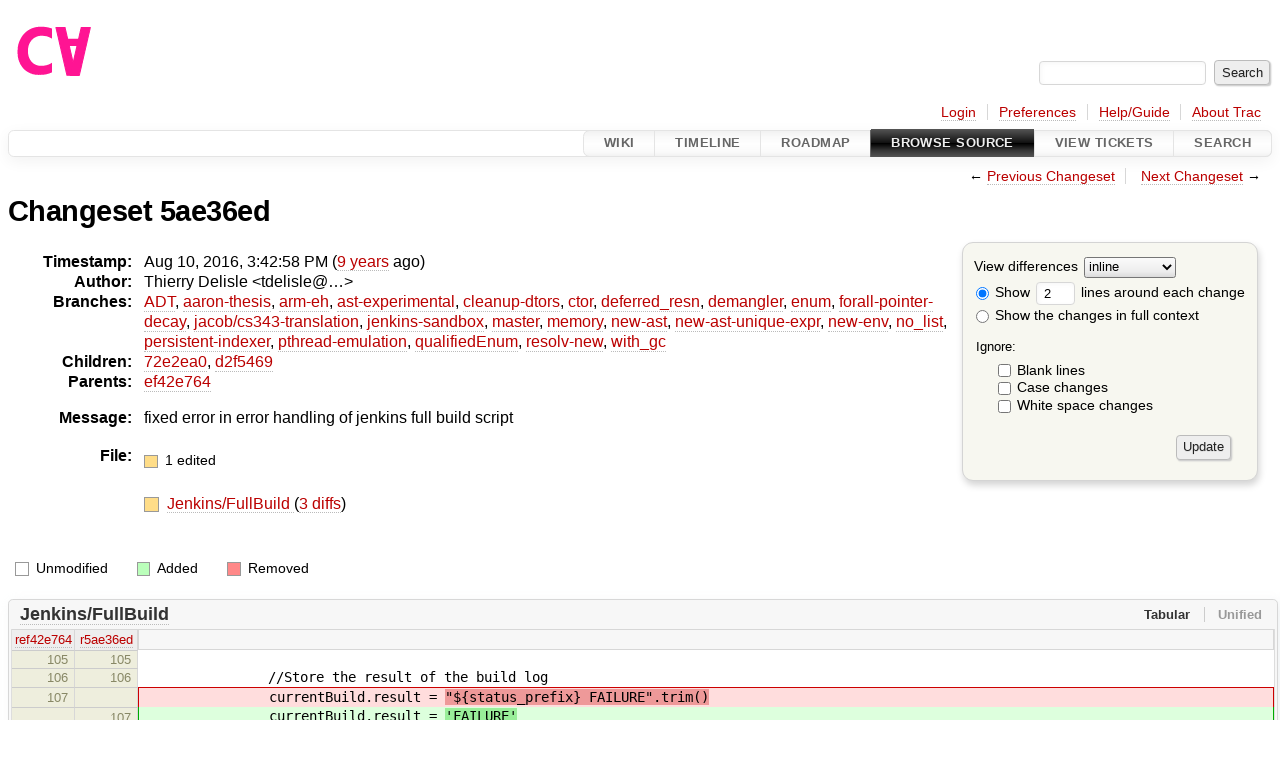

--- FILE ---
content_type: text/html;charset=utf-8
request_url: https://cforall.uwaterloo.ca/trac/changeset/5ae36edb8f05aefbe904d8c601a8b572a86f160c/
body_size: 5812
content:


<!DOCTYPE html>
<html lang="en-US">   <head>
    <!-- # block head (placeholder in theme.html) -->
        <!-- # block head (content inherited from layout.html) -->
    <title>
    Changeset 5ae36ed
        – Cforall

    </title>

    <meta http-equiv="Content-Type" content="text/html; charset=UTF-8" />
    <meta http-equiv="X-UA-Compatible" content="IE=edge" />
    <!--[if IE]><script>
        if (/^#__msie303:/.test(window.location.hash))
        window.location.replace(window.location.hash.replace(/^#__msie303:/, '#'));
        </script><![endif]-->

    <link rel="start"  href="/trac/wiki" />
    <link rel="search"  href="/trac/search" />
    <link rel="help"  href="/trac/wiki/TracGuide" />
    <link rel="stylesheet"  href="/trac/chrome/common/css/trac.css" type="text/css" />
    <link rel="stylesheet"  href="/trac/chrome/common/css/changeset.css" type="text/css" />
    <link rel="stylesheet"  href="/trac/chrome/common/css/diff.css" type="text/css" />
    <link rel="stylesheet"  href="/trac/chrome/common/css/code.css" type="text/css" />
    <link rel="icon"  href="/trac/chrome/common/trac.ico" type="image/x-icon" />
    <link rel="first"  href="/trac/changeset/51b734528489f81a5af985bfee9aa3b6625b9774" title="Changeset 51b73452" />
    <link rel="prev"  href="/trac/changeset/ef42e76497d6e6fcfd59a087431c58f391f2086a" title="Changeset ef42e764" />
    <link rel="last"  href="/trac/changeset/8ffee9abdf3fe72a98ec14a6a08c693c14a9995e" title="Changeset 8ffee9a" />
    <link rel="next"  href="/trac/changeset/72e2ea09917002f1bb895d9266ba2e37829264f0" title="Changeset 72e2ea0" />
    <link rel="alternate"  class="diff" href="?format=diff&amp;new=5ae36edb8f05aefbe904d8c601a8b572a86f160c" title="Unified Diff" type="text/plain" />
    <link rel="alternate"  class="zip" href="?format=zip&amp;new=5ae36edb8f05aefbe904d8c601a8b572a86f160c" title="Zip Archive" type="application/zip" />
    <noscript>
      <style>
        .trac-noscript { display: none !important }
      </style>     </noscript>
    <link type="application/opensearchdescription+xml" rel="search"
          href="/trac/search/opensearch"
          title="Search Cforall"/>
    <script src="/trac/chrome/common/js/jquery.js"></script>
    <script src="/trac/chrome/common/js/babel.js"></script>
    <script src="/trac/chrome/common/js/trac.js"></script>
    <script src="/trac/chrome/common/js/search.js"></script>
    <script src="/trac/chrome/common/js/folding.js"></script>
    <script src="/trac/chrome/common/js/diff.js"></script>
    <script>
      jQuery(function($) {
        $(".trac-autofocus").focus();
        $(".trac-target-new").attr("target", "_blank");
        if ($.ui) { /* is jquery-ui added? */
          $(".trac-datepicker:not([readonly])")
            .prop("autocomplete", "off").datepicker();
          // Input current date when today is pressed.
          var _goToToday = $.datepicker._gotoToday;
          $.datepicker._gotoToday = function(id) {
            _goToToday.call(this, id);
            this._selectDate(id)
          };
          $(".trac-datetimepicker:not([readonly])")
            .prop("autocomplete", "off").datetimepicker();
        }
        $(".trac-disable").disableSubmit(".trac-disable-determinant");
        setTimeout(function() { $(".trac-scroll").scrollToTop() }, 1);
        $(".trac-disable-on-submit").disableOnSubmit();
      });
    </script>
    <!--   # include 'site_head.html' (layout.html) -->
    <!--   end of site_head.html -->
    <!-- # endblock head (content inherited from layout.html) -->


    <script>
      jQuery(function($) {
        $(".trac-toggledeleted").show().click(function() {
                  $(this).siblings().find(".trac-deleted").toggle();
                  return false;
        }).click();
        $("#content").find("li.entry h2 a").parent()
          .addAnchor(_("Link to this diff"));
      });
    </script>
    <!-- # endblock head (placeholder in theme.html) -->
  </head> 
  <body>
    <!-- # block body (content inherited from theme.html) -->
    <!--   # include 'site_header.html' (theme.html) -->
    <!--   end of site_header.html -->

    <div id="banner">
      <div id="header">
        <a id="logo"
           href="/">
          <img  alt="Cforall" src="/trac/chrome/site/logo.svg" /></a>


      </div>
      <form id="search" action="/trac/search" method="get">
        <div>
          <label for="proj-search">Search:</label>
          <input type="text" id="proj-search" name="q" size="18"
                  value="" />
          <input type="submit" value="Search" />
        </div>
      </form>
          <div id="metanav" class="nav">
      <ul><li  class="first"><a href="/trac/login">Login</a></li><li ><a href="/trac/prefs">Preferences</a></li><li ><a href="/trac/wiki/TracGuide">Help/Guide</a></li><li  class="last"><a href="/trac/about">About Trac</a></li></ul>
    </div>

    </div>
        <div id="mainnav" class="nav">
      <ul><li  class="first"><a href="/trac/wiki">Wiki</a></li><li ><a href="/trac/timeline">Timeline</a></li><li ><a href="/trac/roadmap">Roadmap</a></li><li  class="active"><a href="/trac/browser">Browse Source</a></li><li ><a href="/trac/report">View Tickets</a></li><li  class="last"><a href="/trac/search">Search</a></li></ul>
    </div>


    <div id="main"
         >
      <div id="ctxtnav" class="nav">
        <h2>Context Navigation</h2>
        <ul>
          <li  class="first"><span>&larr; <a class="prev" href="/trac/changeset/ef42e76497d6e6fcfd59a087431c58f391f2086a" title="Changeset ef42e764">Previous Changeset</a></span></li>
          <li  class="last"><span><a class="next" href="/trac/changeset/72e2ea09917002f1bb895d9266ba2e37829264f0" title="Changeset 72e2ea0">Next Changeset</a> &rarr;</span></li>
        </ul>
        <hr />
      </div>

      

      

      <!-- # block content (placeholder in theme.html) -->
<div id="content" class="changeset">
  <div id="title">
    <h1>
Changeset 5ae36ed    </h1>
  </div>
  <form id="prefs" action="/trac/changeset/5ae36edb8f05aefbe904d8c601a8b572a86f160c">
    <div>

<label for="style">View differences</label>
<select id="style" name="style">
  <option  selected="selected"
          value="inline">inline</option>
  <option 
          value="sidebyside">side by side</option>
</select>
<div class="field">
<label>  <input type="radio" name="contextall" value="0"
          checked="checked"/>
 Show</label> <label>  <input type="text" name="contextlines" id="contextlines" size="2"
         maxlength="3"
         value="2"/>
 lines around each change</label>  <br/>
  <label><input type="radio" name="contextall" value="1"
                />
    Show the changes in full context</label>
</div>
<fieldset id="ignore">
  <legend>Ignore:</legend>
  <div class="field">
    <input type="checkbox" id="ignoreblanklines" name="ignoreblanklines"
            />
    <label for="ignoreblanklines">Blank lines</label>
  </div>
  <div class="field">
    <input type="checkbox" id="ignorecase" name="ignorecase"
            />
    <label for="ignorecase">Case changes</label>
  </div>
  <div class="field">
    <input type="checkbox" id="ignorewhitespace" name="ignorewhitespace"
            />
    <label for="ignorewhitespace">White space changes</label>
  </div>
</fieldset>
<div class="buttons">
  <input type="submit" name="update" value="Update" />
</div>
    </div>
  </form>
  <dl id="overview">
    <dt class="property time">Timestamp:</dt>
    <dd class="time">
      Aug 10, 2016, 3:42:58 PM
(<a class="timeline" href="/trac/timeline?from=2016-08-10T15%3A42%3A58-04%3A00&amp;precision=second" title="See timeline at Aug 10, 2016, 3:42:58 PM">9 years</a> ago)    </dd>
    <dt class="property author">Author:</dt>
    <dd class="author"><span class="trac-author">Thierry Delisle &lt;tdelisle@…&gt;</span></dd>
    <dt class="property">Branches:</dt>
    <dd><a class="changeset" href="/trac/changeset/fa2c005cdb7210e3aaf9b1170f05fbc75444ece7/" title="Finish Adt POC">ADT</a>, <a class="changeset" href="/trac/changeset/f845e8037246bd5e7cd820b02574b6b12a8fa7c0/" title="thesis: apply round 2 revisions and strip change bars">aaron-thesis</a>, <a class="changeset" href="/trac/changeset/e8261bb2d5672221f593ba7abb77aa70dd80c822/" title="Preliminary ARM exception handling support">arm-eh</a>, <a class="changeset" href="/trac/changeset/62d62db217dc9f917346863faa9d03148d98844f/" title="Merge branch 'master' into ast-experimental">ast-experimental</a>, <a class="changeset" href="/trac/changeset/ebc0a8508f37013cbbf949f24358bf6b448d429e/" title="Merge branch 'master' into cleanup-dtors">cleanup-dtors</a>, <a class="changeset" href="/trac/changeset/9f70ab57e9b76f554f66f776331f1a9a40295901/" title="add forward declarations for autogenerated functions so that a struct ...">ctor</a>, <a class="changeset" href="/trac/changeset/1cc4390a9eac2ad86029fdf9cdced2a90cceb75b/" title="Re-enable Jenkins for deferred-resn branch">deferred_resn</a>, <a class="changeset" href="/trac/changeset/51a455ce8fcd3dc3440ebf6277727b4f997b7eb1/" title="Fix unhandled enum warning in TypeEnvironment">demangler</a>, <a class="changeset" href="/trac/changeset/365c8dcbd76a5d6cafc342a140f686a573523fea/" title="Merge branch 'master' into enum">enum</a>, <a class="changeset" href="/trac/changeset/a55649200b5601ebf0ca0b430984b9546e7bed94/" title="There was less extra code in ForallPointerDecay then I hopped, but it ...">forall-pointer-decay</a>, <a class="changeset" href="/trac/changeset/a3cadfcf7de2a83c2d884dd711e7f82979272284/" title="Removed default parser argument">jacob/cs343-translation</a>, <a class="changeset" href="/trac/changeset/b5bb4442cf6a35d1075c59910d610592e5d09ca8/" title="Removed temporary abort test">jenkins-sandbox</a>, <a class="changeset" href="/trac/changeset/8ffee9abdf3fe72a98ec14a6a08c693c14a9995e/" title="more cleanup of future code">master</a>, <a class="changeset" href="/trac/changeset/f4903dfec6bc8667dce33d9e72aacb09998f2836/" title="Removed unused Designators folder">memory</a>, <a class="changeset" href="/trac/changeset/13d33a758fd4097ca7b39a0687501ef7853332a1/" title="Merge branch 'master' into new-ast">new-ast</a>, <a class="changeset" href="/trac/changeset/f95634ee1f70e0dd4ea661aa832925cf8415519a/" title="fix unique expr pass">new-ast-unique-expr</a>, <a class="changeset" href="/trac/changeset/6fa409e60944afeeef4d43966ffffde577a879ef/" title="Fixed bug in breadth-first order, build exceeds local memory, can't test">new-env</a>, <a class="changeset" href="/trac/changeset/2f42718dd1dafad85f808eaefd91c3a4c1871b20/" title="Parameters and return value of functions are now vectors (and some ...">no_list</a>, <a class="changeset" href="/trac/changeset/114bde658eed1edf31cde78bd21584a1ced7df2e/" title="Trim old version of removeSpecialOverrides">persistent-indexer</a>, <a class="changeset" href="/trac/changeset/9cd5bd2665deba4718673a3686869490de73341e/" title="Added an assembly to prevent null-checks from being optimized out. ...">pthread-emulation</a>, <a class="changeset" href="/trac/changeset/12df6fe35a1d7d73a64293320db6c3a0b195af33/" title="Fix an enumerator value bug; add basic tests for new features; save ...">qualifiedEnum</a>, <a class="changeset" href="/trac/changeset/4edf753a2b41b8818de95cba5f6d26e38456ef5c/" title="Added deleted expression support to waitfor">resolv-new</a>, <a class="changeset" href="/trac/changeset/28f3a190cabb48116467ce6e1ebc74a38dac95b7/" title="Merge branch 'master' into with_gc">with_gc</a></dd>
    <dt class="property">Children:</dt>
    <dd><a class="changeset" href="/trac/changeset/72e2ea09917002f1bb895d9266ba2e37829264f0/" title="Merge branch 'master' of plg.uwaterloo.ca:software/cfa/cfa-cc">72e2ea0</a>, <a class="changeset" href="/trac/changeset/d2f54696c6679b2d8c2baf4a750b424b10e89ac3/" title="Fullbuild should now properly display errors on failure">d2f5469</a></dd>
    <dt class="property">Parents:</dt>
    <dd><a class="changeset" href="/trac/changeset/ef42e76497d6e6fcfd59a087431c58f391f2086a/" title="Merge branch 'master' of plg.uwaterloo.ca:software/cfa/cfa-cc">ef42e764</a></dd>
    <dt class="property message">Message:</dt>
    <dd class="message searchable">
      <p>
fixed error in error handling of jenkins full build script<br />
</p>

    </dd>
    <dt class="property files">
      File:
    </dt>
    <dd class="files">
      <div class="legend" id="file-legend">
        <dl>
          <dt class="mod"></dt><dd>
            1 edited</dd>
        </dl>
      </div>
      <br />
      <ul>
        <li>
          
  <div class="mod"> </div>
  <a title="Show entry in browser" href="/trac/browser/Jenkins/FullBuild?rev=5ae36edb8f05aefbe904d8c601a8b572a86f160c">
    Jenkins/FullBuild
  </a>
  <span class="comment">(modified)</span>
  (<a title="Show differences" href="#file0">3 diffs</a>)

        </li>
      </ul>
    </dd>
  </dl>

  <div class="diff">
    <div class="legend" id="diff-legend">
      <h3>Legend:</h3>
      <dl>
        <dt class="unmod"></dt><dd>Unmodified</dd>
        <dt class="add"></dt><dd>Added</dd>
        <dt class="rem"></dt><dd>Removed</dd>
      </dl>
    </div>

<div class="diff">

  <ul class="entries">
    <li class="entry">
      <h2 id="file0">
        <a href="/trac/changeset/5ae36edb8f05aefbe904d8c601a8b572a86f160c/Jenkins/FullBuild" title="Show the changeset 5ae36ed restricted to Jenkins/FullBuild">Jenkins/FullBuild</a>
      </h2>
      <table class="trac-diff inline" cellspacing="0">
        <colgroup>
          <col class="lineno"/><col class="lineno"/><col class="content"/>
        </colgroup>
        <thead>
          <tr>
            <th title="Revision ef42e76497d6e6fcfd59a087431c58f391f2086a">
              <a title="Show revision ef42e764 of this file in browser"
                 href="/trac/browser/Jenkins/FullBuild?rev=e1097162a7a700071e7bf5b918904eb151ecd19f#L105"
                 >ref42e764</a>
            </th>
            <th title="Revision 5ae36edb8f05aefbe904d8c601a8b572a86f160c">
              <a title="Show revision 5ae36ed of this file in browser"
                 href="/trac/browser/Jenkins/FullBuild?rev=5ae36edb8f05aefbe904d8c601a8b572a86f160c#L105"
                 >r5ae36ed</a>
            </th>
            <td>
              &nbsp;
            </td>
          </tr>
        </thead>
        <tbody class="unmod">

          <tr>
            <th>105</th><th>105</th><td class="l"><span></span></td>
          </tr>
          <tr>
            <th>106</th><th>106</th><td class="l"><span>&nbsp; &nbsp; &nbsp; &nbsp; &nbsp; &nbsp; &nbsp; &nbsp; //Store the result of the build log</span></td>
          </tr>
        </tbody>
        <tbody class="mod">


          <tr class="first">
            <th>107</th><th>&nbsp;</th><td class="l"><span>&nbsp; &nbsp; &nbsp; &nbsp; &nbsp; &nbsp; &nbsp; &nbsp; currentBuild.result = <del>"${status_prefix} FAILURE".trim()</del></span></td>
          </tr>

          <tr class="last">
            <th>&nbsp;</th><th>107</th><td class="r"><span>&nbsp; &nbsp; &nbsp; &nbsp; &nbsp; &nbsp; &nbsp; &nbsp; currentBuild.result = <ins>'FAILURE'</ins></span></td>
          </tr>
        </tbody>
        <tbody class="unmod">

          <tr>
            <th>108</th><th>108</th><td class="l"><span></span></td>
          </tr>
          <tr>
            <th>109</th><th>109</th><td class="l"><span>&nbsp; &nbsp; &nbsp; &nbsp; &nbsp; &nbsp; &nbsp; &nbsp; //Send email to notify the failure</span></td>
          </tr>
        </tbody>
        <tbody class="mod">


          <tr class="first">
            <th>110</th><th>&nbsp;</th><td class="l"><span>&nbsp; &nbsp; &nbsp; &nbsp; &nbsp; &nbsp; &nbsp; &nbsp; promote_<del>email(currentBuild.result</del>)</span></td>
          </tr>

          <tr class="last">
            <th>&nbsp;</th><th>110</th><td class="r"><span>&nbsp; &nbsp; &nbsp; &nbsp; &nbsp; &nbsp; &nbsp; &nbsp; promote_<ins>failure_email(</ins>)</span></td>
          </tr>
        </tbody>
        <tbody class="unmod">

          <tr>
            <th>111</th><th>111</th><td class="l"><span>&nbsp; &nbsp; &nbsp; &nbsp; }</span></td>
          </tr>
          <tr>
            <th>112</th><th>112</th><td class="l"><span></span></td>
          </tr>
        </tbody>
        <tbody class="skipped">
          <tr>
            <th><a href="/trac/browser/Jenkins/FullBuild?rev=e1097162a7a700071e7bf5b918904eb151ecd19f#L123">&hellip;</a></th>
            <th><a href="/trac/browser/Jenkins/FullBuild?rev=5ae36edb8f05aefbe904d8c601a8b572a86f160c#L123">&hellip;</a></th>
            <td>
              &nbsp;
            </td>
          </tr>
        </tbody>
        <tbody class="unmod">

          <tr>
            <th>123</th><th>123</th><td class="l"><span></span></td>
          </tr>
          <tr>
            <th>124</th><th>124</th><td class="l"><span>//Email notification on a full build failure</span></td>
          </tr>
        </tbody>
        <tbody class="mod">


          <tr class="first">
            <th>125</th><th>&nbsp;</th><td class="l"><span>def promote_<del>email(String status</del>) {</span></td>
          </tr>

          <tr class="last">
            <th>&nbsp;</th><th>125</th><td class="r"><span>def promote_<ins>failure_email(</ins>) {</span></td>
          </tr>
        </tbody>
        <tbody class="unmod">

          <tr>
            <th>126</th><th>126</th><td class="l"><span>&nbsp; &nbsp; &nbsp; &nbsp; echo('notifying users')</span></td>
          </tr>
          <tr>
            <th>127</th><th>127</th><td class="l"><span></span></td>
          </tr>
        </tbody>
        <tbody class="skipped">
          <tr>
            <th><a href="/trac/browser/Jenkins/FullBuild?rev=e1097162a7a700071e7bf5b918904eb151ecd19f#L138">&hellip;</a></th>
            <th><a href="/trac/browser/Jenkins/FullBuild?rev=5ae36edb8f05aefbe904d8c601a8b572a86f160c#L138">&hellip;</a></th>
            <td>
              &nbsp;
            </td>
          </tr>
        </tbody>
        <tbody class="unmod">

          <tr>
            <th>138</th><th>138</th><td class="l"><span>- Status --------------------------------------------------------------</span></td>
          </tr>
          <tr>
            <th>139</th><th>139</th><td class="l"><span></span></td>
          </tr>
        </tbody>
        <tbody class="mod">


          <tr class="first">
            <th>140</th><th>&nbsp;</th><td class="l"><span>PROMOTE FAILURE<del>&nbsp;- ${status}</del></span></td>
          </tr>

          <tr class="last">
            <th>&nbsp;</th><th>140</th><td class="r"><span>PROMOTE FAILURE<ins></ins></span></td>
          </tr>
        </tbody>
        <tbody class="unmod">

          <tr>
            <th>141</th><th>141</th><td class="l"><span>"""</span></td>
          </tr>
          <tr>
            <th>142</th><th>142</th><td class="l"><span></span></td>
          </tr>
        </tbody>
      </table>

    </li>
  </ul>
</div><div class="trac-help">
  <strong>Note:</strong>
 See   <a href="/trac/wiki/TracChangeset">TracChangeset</a>
 for help on using the changeset viewer.
</div>
  </div>
</div>        <!-- # block content (content inherited from layout.html) -->
    <script type="text/javascript">
      jQuery("body").addClass("trac-has-js");
    </script>
    <div id="altlinks">
      <h3>Download in other formats:</h3>
      <ul>
        <li class="first">
          <a rel="nofollow" href="?format=diff&amp;new=5ae36edb8f05aefbe904d8c601a8b572a86f160c"
              class="diff">
            Unified Diff</a>
        </li>
        <li class="last">
          <a rel="nofollow" href="?format=zip&amp;new=5ae36edb8f05aefbe904d8c601a8b572a86f160c"
              class="zip">
            Zip Archive</a>
        </li>
      </ul>
    </div>
    <!-- # endblock content (content inherited from layout.html) -->

      <!-- # endblock content (placeholder in theme.html) -->
    </div>

    <div id="footer"><hr/>
      <a id="tracpowered" href="https://trac.edgewall.org/"
         ><img src="/trac/chrome/common/trac_logo_mini.png" height="30"
               width="107" alt="Trac Powered"/></a>
      <p class="left">
Powered by         <a href="/trac/about"><strong>Trac 1.6</strong></a>
        <br />
 By         <a href="http://www.edgewall.org/">Edgewall Software</a>
.      </p>
      <p class="right">Visit the Trac open source project at<br /><a href="http://trac.edgewall.org/">http://trac.edgewall.org/</a></p>
    </div>
    <!--   # include 'site_footer.html' (theme.html) -->
    <!--   end of site_footer.html -->
    <!-- # endblock body (content inherited from theme.html) -->
  </body> </html>